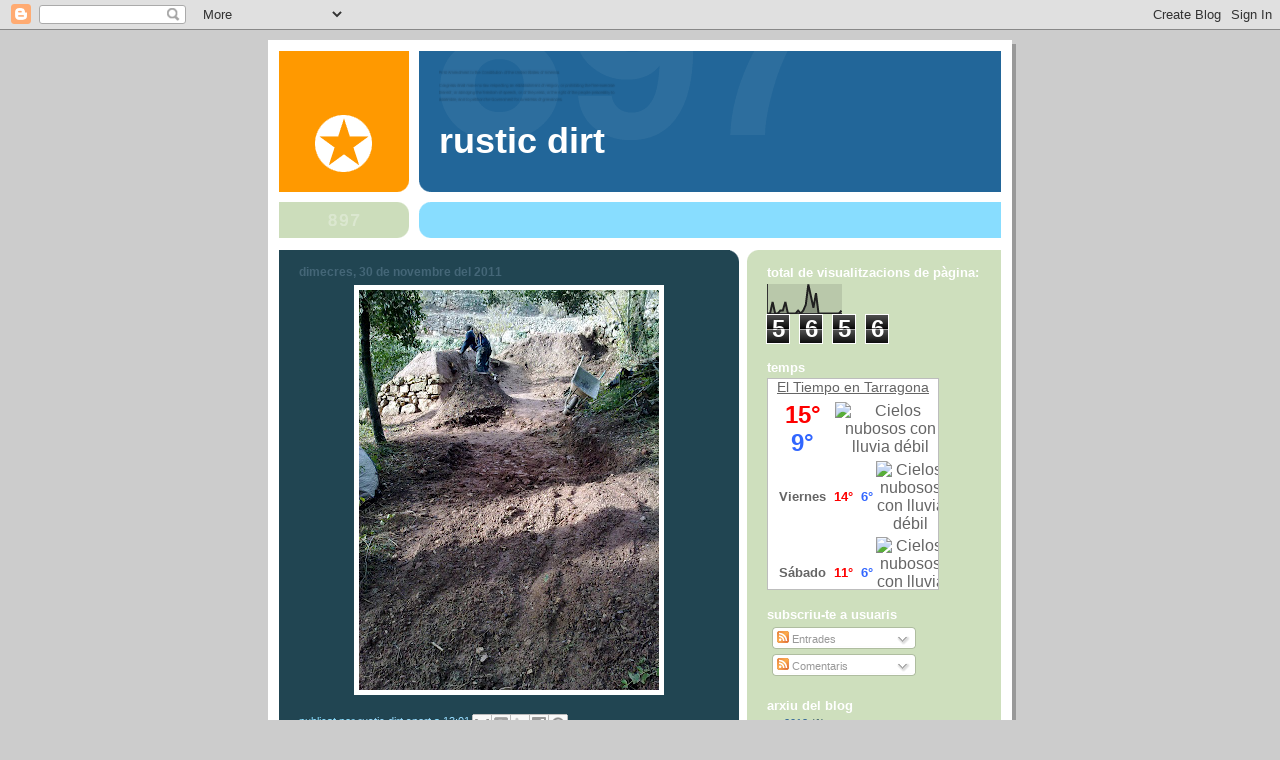

--- FILE ---
content_type: text/html; charset=UTF-8
request_url: https://rusticdirt.blogspot.com/b/stats?style=BLACK_TRANSPARENT&timeRange=ALL_TIME&token=APq4FmCNltF6y6Ka3Mh5Jd7yDaxCVcs9LnvvW33wEYHeCrgPUqXnE6wZGvtIU1QbCLWxZ1SZLr54sakZ9mYzy3l_3kfBFbJykg
body_size: -40
content:
{"total":5656,"sparklineOptions":{"backgroundColor":{"fillOpacity":0.1,"fill":"#000000"},"series":[{"areaOpacity":0.3,"color":"#202020"}]},"sparklineData":[[0,0],[1,0],[2,20],[3,0],[4,0],[5,5],[6,5],[7,20],[8,0],[9,0],[10,0],[11,0],[12,5],[13,0],[14,5],[15,15],[16,50],[17,30],[18,10],[19,35],[20,0],[21,0],[22,0],[23,0],[24,0],[25,0],[26,0],[27,0],[28,0],[29,5]],"nextTickMs":3600000}

--- FILE ---
content_type: application/javascript
request_url: https://www.tiempo.com/wid_loader/86c834c66f0d097bbca89b69261edf76
body_size: 270
content:
(function(w) {var d = w.document;var c = d.getElementById("cont_86c834c66f0d097bbca89b69261edf76");var ln = d.getElementById("h_86c834c66f0d097bbca89b69261edf76");var a = d.getElementById("a_86c834c66f0d097bbca89b69261edf76");var l2 = d.getElementById("h2_86c834c66f0d097bbca89b69261edf76");if (l2) l2.style.cssText = "font-weight:normal;display:inline;";if (c && ln) {c.style.cssText = "text-align:center; width:170px; color:#656565; background-color:#FFFFFF; border:1px solid #BDBDBD;";ln.style.cssText = "font-family:Arial;font-size:14px; height:19px; text-align:center; cursor:pointer; text-decoration:underline";var e = d.createElement("iframe");e.style.cssText = "width:170px; color:#656565; height:192px;";e.id = "86c834c66f0d097bbca89b69261edf76";e.src='https://www.tiempo.com/getwid/86c834c66f0d097bbca89b69261edf76';e.frameBorder = 0;e.scrolling = "no";e.name = "flipe";e.allowTransparency = true;e.style.height = "192px";c.appendChild(e);}})(window);